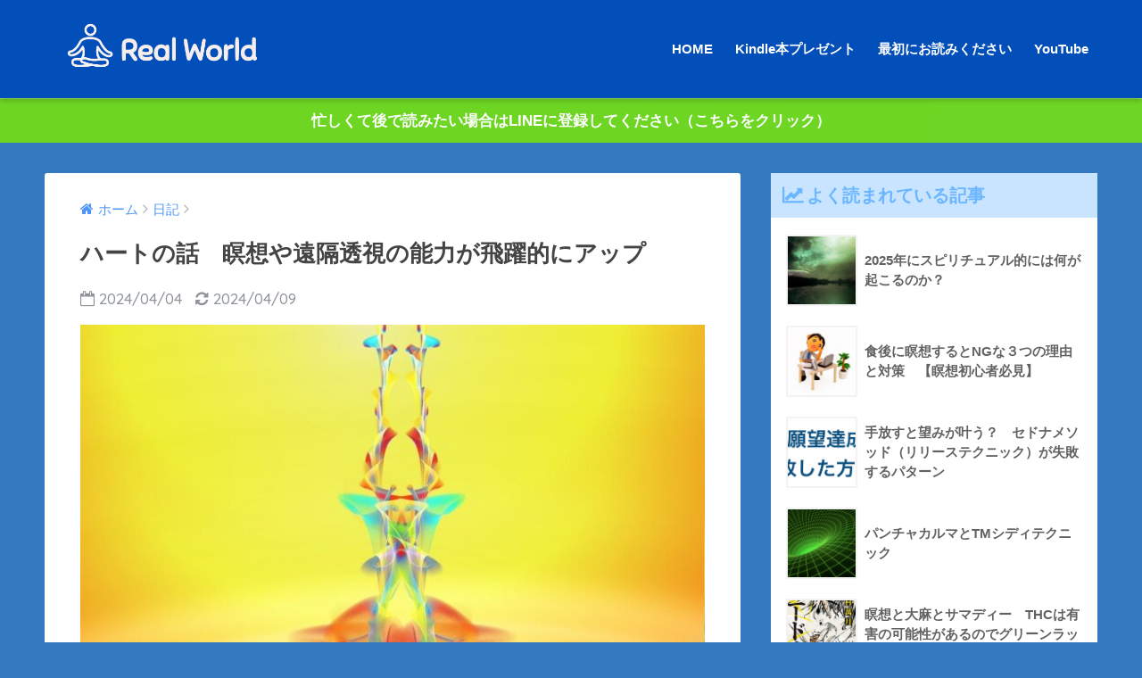

--- FILE ---
content_type: text/html; charset=UTF-8
request_url: https://realletgo.com/rvh1/
body_size: 19033
content:

<!doctype html>
<!--[if lt IE 7]><html dir="ltr" lang="ja" prefix="og: https://ogp.me/ns#" class="no-js lt-ie9 lt-ie8 lt-ie7"><![endif]-->
<!--[if (IE 7)&!(IEMobile)]><html dir="ltr" lang="ja" prefix="og: https://ogp.me/ns#" class="no-js lt-ie9 lt-ie8"><![endif]-->
<!--[if (IE 8)&!(IEMobile)]><html dir="ltr" lang="ja" prefix="og: https://ogp.me/ns#" class="no-js lt-ie9"><![endif]-->
<!--[if gt IE 8]><!--> <html dir="ltr" lang="ja" prefix="og: https://ogp.me/ns#" class="no-js"><!--<![endif]-->
	<head>
		<meta charset="utf-8">
		<meta http-equiv="X-UA-Compatible" content="IE=edge">
		<meta name="HandheldFriendly" content="True">
		<meta name="MobileOptimized" content="320">
		<meta name="viewport" content="width=device-width, initial-scale=1"/>
		<meta name="msapplication-TileColor" content="#6bb6ff">
        <meta name="theme-color" content="#6bb6ff">
		<link rel="pingback" href="https://realletgo.com/xmlrpc.php">
		<title>ハートの話 瞑想や遠隔透視の能力が飛躍的にアップ | リアルワールド 幻想性から醒めて自由になる</title>

		<!-- All in One SEO 4.7.6 - aioseo.com -->
	<meta name="description" content="今日はハートの話を取り上げてみる。 ハートというのは、ヨガで言うと、この心臓チャクラに相当する部分の話である。" />
	<meta name="robots" content="max-image-preview:large" />
	<meta name="author" content="kojiawazawa"/>
	<link rel="canonical" href="https://realletgo.com/rvh1/" />
	<meta name="generator" content="All in One SEO (AIOSEO) 4.7.6" />
		<meta property="og:locale" content="ja_JP" />
		<meta property="og:site_name" content="リアルワールド 幻想性から醒めて自由になる | リアルワールド：あなたの本質的な意識が覚醒する時　封印された至福意識が・・・" />
		<meta property="og:type" content="article" />
		<meta property="og:title" content="ハートの話 瞑想や遠隔透視の能力が飛躍的にアップ | リアルワールド 幻想性から醒めて自由になる" />
		<meta property="og:description" content="今日はハートの話を取り上げてみる。 ハートというのは、ヨガで言うと、この心臓チャクラに相当する部分の話である。" />
		<meta property="og:url" content="https://realletgo.com/rvh1/" />
		<meta property="article:published_time" content="2024-04-04T11:11:07+00:00" />
		<meta property="article:modified_time" content="2024-04-09T10:02:36+00:00" />
		<meta name="twitter:card" content="summary_large_image" />
		<meta name="twitter:title" content="ハートの話 瞑想や遠隔透視の能力が飛躍的にアップ | リアルワールド 幻想性から醒めて自由になる" />
		<meta name="twitter:description" content="今日はハートの話を取り上げてみる。 ハートというのは、ヨガで言うと、この心臓チャクラに相当する部分の話である。" />
		<script type="application/ld+json" class="aioseo-schema">
			{"@context":"https:\/\/schema.org","@graph":[{"@type":"Article","@id":"https:\/\/realletgo.com\/rvh1\/#article","name":"\u30cf\u30fc\u30c8\u306e\u8a71 \u7791\u60f3\u3084\u9060\u9694\u900f\u8996\u306e\u80fd\u529b\u304c\u98db\u8e8d\u7684\u306b\u30a2\u30c3\u30d7 | \u30ea\u30a2\u30eb\u30ef\u30fc\u30eb\u30c9 \u5e7b\u60f3\u6027\u304b\u3089\u9192\u3081\u3066\u81ea\u7531\u306b\u306a\u308b","headline":"\u30cf\u30fc\u30c8\u306e\u8a71\u3000\u7791\u60f3\u3084\u9060\u9694\u900f\u8996\u306e\u80fd\u529b\u304c\u98db\u8e8d\u7684\u306b\u30a2\u30c3\u30d7","author":{"@id":"https:\/\/realletgo.com\/author\/kojiawazawa\/#author"},"publisher":{"@id":"https:\/\/realletgo.com\/#organization"},"image":{"@type":"ImageObject","url":"https:\/\/realletgo.com\/wp-content\/uploads\/2024\/04\/chakras-7207900_1280.jpg","width":853,"height":1280},"datePublished":"2024-04-04T20:11:07+09:00","dateModified":"2024-04-09T19:02:36+09:00","inLanguage":"ja","mainEntityOfPage":{"@id":"https:\/\/realletgo.com\/rvh1\/#webpage"},"isPartOf":{"@id":"https:\/\/realletgo.com\/rvh1\/#webpage"},"articleSection":"\u65e5\u8a18"},{"@type":"BreadcrumbList","@id":"https:\/\/realletgo.com\/rvh1\/#breadcrumblist","itemListElement":[{"@type":"ListItem","@id":"https:\/\/realletgo.com\/#listItem","position":1,"name":"\u5bb6","item":"https:\/\/realletgo.com\/","nextItem":{"@type":"ListItem","@id":"https:\/\/realletgo.com\/rvh1\/#listItem","name":"\u30cf\u30fc\u30c8\u306e\u8a71\u3000\u7791\u60f3\u3084\u9060\u9694\u900f\u8996\u306e\u80fd\u529b\u304c\u98db\u8e8d\u7684\u306b\u30a2\u30c3\u30d7"}},{"@type":"ListItem","@id":"https:\/\/realletgo.com\/rvh1\/#listItem","position":2,"name":"\u30cf\u30fc\u30c8\u306e\u8a71\u3000\u7791\u60f3\u3084\u9060\u9694\u900f\u8996\u306e\u80fd\u529b\u304c\u98db\u8e8d\u7684\u306b\u30a2\u30c3\u30d7","previousItem":{"@type":"ListItem","@id":"https:\/\/realletgo.com\/#listItem","name":"\u5bb6"}}]},{"@type":"Organization","@id":"https:\/\/realletgo.com\/#organization","name":"\u30ea\u30a2\u30eb\u30ef\u30fc\u30eb\u30c9 \u5e7b\u60f3\u6027\u304b\u3089\u9192\u3081\u3066\u81ea\u7531\u306b\u306a\u308b","description":"\u30ea\u30a2\u30eb\u30ef\u30fc\u30eb\u30c9\uff1a\u3042\u306a\u305f\u306e\u672c\u8cea\u7684\u306a\u610f\u8b58\u304c\u899a\u9192\u3059\u308b\u6642\u3000\u5c01\u5370\u3055\u308c\u305f\u81f3\u798f\u610f\u8b58\u304c\u30fb\u30fb\u30fb","url":"https:\/\/realletgo.com\/"},{"@type":"Person","@id":"https:\/\/realletgo.com\/author\/kojiawazawa\/#author","url":"https:\/\/realletgo.com\/author\/kojiawazawa\/","name":"kojiawazawa","image":{"@type":"ImageObject","@id":"https:\/\/realletgo.com\/rvh1\/#authorImage","url":"https:\/\/secure.gravatar.com\/avatar\/39049abc8d1111a2ea7a08bb6a398874?s=96&d=mm&r=g","width":96,"height":96,"caption":"kojiawazawa"}},{"@type":"WebPage","@id":"https:\/\/realletgo.com\/rvh1\/#webpage","url":"https:\/\/realletgo.com\/rvh1\/","name":"\u30cf\u30fc\u30c8\u306e\u8a71 \u7791\u60f3\u3084\u9060\u9694\u900f\u8996\u306e\u80fd\u529b\u304c\u98db\u8e8d\u7684\u306b\u30a2\u30c3\u30d7 | \u30ea\u30a2\u30eb\u30ef\u30fc\u30eb\u30c9 \u5e7b\u60f3\u6027\u304b\u3089\u9192\u3081\u3066\u81ea\u7531\u306b\u306a\u308b","description":"\u4eca\u65e5\u306f\u30cf\u30fc\u30c8\u306e\u8a71\u3092\u53d6\u308a\u4e0a\u3052\u3066\u307f\u308b\u3002 \u30cf\u30fc\u30c8\u3068\u3044\u3046\u306e\u306f\u3001\u30e8\u30ac\u3067\u8a00\u3046\u3068\u3001\u3053\u306e\u5fc3\u81d3\u30c1\u30e3\u30af\u30e9\u306b\u76f8\u5f53\u3059\u308b\u90e8\u5206\u306e\u8a71\u3067\u3042\u308b\u3002","inLanguage":"ja","isPartOf":{"@id":"https:\/\/realletgo.com\/#website"},"breadcrumb":{"@id":"https:\/\/realletgo.com\/rvh1\/#breadcrumblist"},"author":{"@id":"https:\/\/realletgo.com\/author\/kojiawazawa\/#author"},"creator":{"@id":"https:\/\/realletgo.com\/author\/kojiawazawa\/#author"},"image":{"@type":"ImageObject","url":"https:\/\/realletgo.com\/wp-content\/uploads\/2024\/04\/chakras-7207900_1280.jpg","@id":"https:\/\/realletgo.com\/rvh1\/#mainImage","width":853,"height":1280},"primaryImageOfPage":{"@id":"https:\/\/realletgo.com\/rvh1\/#mainImage"},"datePublished":"2024-04-04T20:11:07+09:00","dateModified":"2024-04-09T19:02:36+09:00"},{"@type":"WebSite","@id":"https:\/\/realletgo.com\/#website","url":"https:\/\/realletgo.com\/","name":"\u30ea\u30a2\u30eb\u30ef\u30fc\u30eb\u30c9 \u5e7b\u60f3\u6027\u304b\u3089\u9192\u3081\u3066\u81ea\u7531\u306b\u306a\u308b","description":"\u30ea\u30a2\u30eb\u30ef\u30fc\u30eb\u30c9\uff1a\u3042\u306a\u305f\u306e\u672c\u8cea\u7684\u306a\u610f\u8b58\u304c\u899a\u9192\u3059\u308b\u6642\u3000\u5c01\u5370\u3055\u308c\u305f\u81f3\u798f\u610f\u8b58\u304c\u30fb\u30fb\u30fb","inLanguage":"ja","publisher":{"@id":"https:\/\/realletgo.com\/#organization"}}]}
		</script>
		<!-- All in One SEO -->

<link rel='dns-prefetch' href='//stats.wp.com' />
<link rel='dns-prefetch' href='//ajax.googleapis.com' />
<link rel='dns-prefetch' href='//fonts.googleapis.com' />
<link rel='preconnect' href='//c0.wp.com' />
<link rel="alternate" type="application/rss+xml" title="リアルワールド 幻想性から醒めて自由になる &raquo; フィード" href="https://realletgo.com/feed/" />
<link rel="alternate" type="application/rss+xml" title="リアルワールド 幻想性から醒めて自由になる &raquo; コメントフィード" href="https://realletgo.com/comments/feed/" />
		<!-- This site uses the Google Analytics by MonsterInsights plugin v9.0.1 - Using Analytics tracking - https://www.monsterinsights.com/ -->
		<!-- Note: MonsterInsights is not currently configured on this site. The site owner needs to authenticate with Google Analytics in the MonsterInsights settings panel. -->
					<!-- No tracking code set -->
				<!-- / Google Analytics by MonsterInsights -->
		<script type="text/javascript">
/* <![CDATA[ */
window._wpemojiSettings = {"baseUrl":"https:\/\/s.w.org\/images\/core\/emoji\/15.0.3\/72x72\/","ext":".png","svgUrl":"https:\/\/s.w.org\/images\/core\/emoji\/15.0.3\/svg\/","svgExt":".svg","source":{"concatemoji":"https:\/\/realletgo.com\/wp-includes\/js\/wp-emoji-release.min.js"}};
/*! This file is auto-generated */
!function(i,n){var o,s,e;function c(e){try{var t={supportTests:e,timestamp:(new Date).valueOf()};sessionStorage.setItem(o,JSON.stringify(t))}catch(e){}}function p(e,t,n){e.clearRect(0,0,e.canvas.width,e.canvas.height),e.fillText(t,0,0);var t=new Uint32Array(e.getImageData(0,0,e.canvas.width,e.canvas.height).data),r=(e.clearRect(0,0,e.canvas.width,e.canvas.height),e.fillText(n,0,0),new Uint32Array(e.getImageData(0,0,e.canvas.width,e.canvas.height).data));return t.every(function(e,t){return e===r[t]})}function u(e,t,n){switch(t){case"flag":return n(e,"\ud83c\udff3\ufe0f\u200d\u26a7\ufe0f","\ud83c\udff3\ufe0f\u200b\u26a7\ufe0f")?!1:!n(e,"\ud83c\uddfa\ud83c\uddf3","\ud83c\uddfa\u200b\ud83c\uddf3")&&!n(e,"\ud83c\udff4\udb40\udc67\udb40\udc62\udb40\udc65\udb40\udc6e\udb40\udc67\udb40\udc7f","\ud83c\udff4\u200b\udb40\udc67\u200b\udb40\udc62\u200b\udb40\udc65\u200b\udb40\udc6e\u200b\udb40\udc67\u200b\udb40\udc7f");case"emoji":return!n(e,"\ud83d\udc26\u200d\u2b1b","\ud83d\udc26\u200b\u2b1b")}return!1}function f(e,t,n){var r="undefined"!=typeof WorkerGlobalScope&&self instanceof WorkerGlobalScope?new OffscreenCanvas(300,150):i.createElement("canvas"),a=r.getContext("2d",{willReadFrequently:!0}),o=(a.textBaseline="top",a.font="600 32px Arial",{});return e.forEach(function(e){o[e]=t(a,e,n)}),o}function t(e){var t=i.createElement("script");t.src=e,t.defer=!0,i.head.appendChild(t)}"undefined"!=typeof Promise&&(o="wpEmojiSettingsSupports",s=["flag","emoji"],n.supports={everything:!0,everythingExceptFlag:!0},e=new Promise(function(e){i.addEventListener("DOMContentLoaded",e,{once:!0})}),new Promise(function(t){var n=function(){try{var e=JSON.parse(sessionStorage.getItem(o));if("object"==typeof e&&"number"==typeof e.timestamp&&(new Date).valueOf()<e.timestamp+604800&&"object"==typeof e.supportTests)return e.supportTests}catch(e){}return null}();if(!n){if("undefined"!=typeof Worker&&"undefined"!=typeof OffscreenCanvas&&"undefined"!=typeof URL&&URL.createObjectURL&&"undefined"!=typeof Blob)try{var e="postMessage("+f.toString()+"("+[JSON.stringify(s),u.toString(),p.toString()].join(",")+"));",r=new Blob([e],{type:"text/javascript"}),a=new Worker(URL.createObjectURL(r),{name:"wpTestEmojiSupports"});return void(a.onmessage=function(e){c(n=e.data),a.terminate(),t(n)})}catch(e){}c(n=f(s,u,p))}t(n)}).then(function(e){for(var t in e)n.supports[t]=e[t],n.supports.everything=n.supports.everything&&n.supports[t],"flag"!==t&&(n.supports.everythingExceptFlag=n.supports.everythingExceptFlag&&n.supports[t]);n.supports.everythingExceptFlag=n.supports.everythingExceptFlag&&!n.supports.flag,n.DOMReady=!1,n.readyCallback=function(){n.DOMReady=!0}}).then(function(){return e}).then(function(){var e;n.supports.everything||(n.readyCallback(),(e=n.source||{}).concatemoji?t(e.concatemoji):e.wpemoji&&e.twemoji&&(t(e.twemoji),t(e.wpemoji)))}))}((window,document),window._wpemojiSettings);
/* ]]> */
</script>
<style id='wp-emoji-styles-inline-css' type='text/css'>

	img.wp-smiley, img.emoji {
		display: inline !important;
		border: none !important;
		box-shadow: none !important;
		height: 1em !important;
		width: 1em !important;
		margin: 0 0.07em !important;
		vertical-align: -0.1em !important;
		background: none !important;
		padding: 0 !important;
	}
</style>
<link rel='stylesheet' id='wp-block-library-css' href='https://c0.wp.com/c/6.6.4/wp-includes/css/dist/block-library/style.min.css' type='text/css' media='all' />
<link rel='stylesheet' id='mediaelement-css' href='https://c0.wp.com/c/6.6.4/wp-includes/js/mediaelement/mediaelementplayer-legacy.min.css' type='text/css' media='all' />
<link rel='stylesheet' id='wp-mediaelement-css' href='https://c0.wp.com/c/6.6.4/wp-includes/js/mediaelement/wp-mediaelement.min.css' type='text/css' media='all' />
<style id='jetpack-sharing-buttons-style-inline-css' type='text/css'>
.jetpack-sharing-buttons__services-list{display:flex;flex-direction:row;flex-wrap:wrap;gap:0;list-style-type:none;margin:5px;padding:0}.jetpack-sharing-buttons__services-list.has-small-icon-size{font-size:12px}.jetpack-sharing-buttons__services-list.has-normal-icon-size{font-size:16px}.jetpack-sharing-buttons__services-list.has-large-icon-size{font-size:24px}.jetpack-sharing-buttons__services-list.has-huge-icon-size{font-size:36px}@media print{.jetpack-sharing-buttons__services-list{display:none!important}}.editor-styles-wrapper .wp-block-jetpack-sharing-buttons{gap:0;padding-inline-start:0}ul.jetpack-sharing-buttons__services-list.has-background{padding:1.25em 2.375em}
</style>
<style id='classic-theme-styles-inline-css' type='text/css'>
/*! This file is auto-generated */
.wp-block-button__link{color:#fff;background-color:#32373c;border-radius:9999px;box-shadow:none;text-decoration:none;padding:calc(.667em + 2px) calc(1.333em + 2px);font-size:1.125em}.wp-block-file__button{background:#32373c;color:#fff;text-decoration:none}
</style>
<style id='global-styles-inline-css' type='text/css'>
:root{--wp--preset--aspect-ratio--square: 1;--wp--preset--aspect-ratio--4-3: 4/3;--wp--preset--aspect-ratio--3-4: 3/4;--wp--preset--aspect-ratio--3-2: 3/2;--wp--preset--aspect-ratio--2-3: 2/3;--wp--preset--aspect-ratio--16-9: 16/9;--wp--preset--aspect-ratio--9-16: 9/16;--wp--preset--color--black: #000000;--wp--preset--color--cyan-bluish-gray: #abb8c3;--wp--preset--color--white: #ffffff;--wp--preset--color--pale-pink: #f78da7;--wp--preset--color--vivid-red: #cf2e2e;--wp--preset--color--luminous-vivid-orange: #ff6900;--wp--preset--color--luminous-vivid-amber: #fcb900;--wp--preset--color--light-green-cyan: #7bdcb5;--wp--preset--color--vivid-green-cyan: #00d084;--wp--preset--color--pale-cyan-blue: #8ed1fc;--wp--preset--color--vivid-cyan-blue: #0693e3;--wp--preset--color--vivid-purple: #9b51e0;--wp--preset--gradient--vivid-cyan-blue-to-vivid-purple: linear-gradient(135deg,rgba(6,147,227,1) 0%,rgb(155,81,224) 100%);--wp--preset--gradient--light-green-cyan-to-vivid-green-cyan: linear-gradient(135deg,rgb(122,220,180) 0%,rgb(0,208,130) 100%);--wp--preset--gradient--luminous-vivid-amber-to-luminous-vivid-orange: linear-gradient(135deg,rgba(252,185,0,1) 0%,rgba(255,105,0,1) 100%);--wp--preset--gradient--luminous-vivid-orange-to-vivid-red: linear-gradient(135deg,rgba(255,105,0,1) 0%,rgb(207,46,46) 100%);--wp--preset--gradient--very-light-gray-to-cyan-bluish-gray: linear-gradient(135deg,rgb(238,238,238) 0%,rgb(169,184,195) 100%);--wp--preset--gradient--cool-to-warm-spectrum: linear-gradient(135deg,rgb(74,234,220) 0%,rgb(151,120,209) 20%,rgb(207,42,186) 40%,rgb(238,44,130) 60%,rgb(251,105,98) 80%,rgb(254,248,76) 100%);--wp--preset--gradient--blush-light-purple: linear-gradient(135deg,rgb(255,206,236) 0%,rgb(152,150,240) 100%);--wp--preset--gradient--blush-bordeaux: linear-gradient(135deg,rgb(254,205,165) 0%,rgb(254,45,45) 50%,rgb(107,0,62) 100%);--wp--preset--gradient--luminous-dusk: linear-gradient(135deg,rgb(255,203,112) 0%,rgb(199,81,192) 50%,rgb(65,88,208) 100%);--wp--preset--gradient--pale-ocean: linear-gradient(135deg,rgb(255,245,203) 0%,rgb(182,227,212) 50%,rgb(51,167,181) 100%);--wp--preset--gradient--electric-grass: linear-gradient(135deg,rgb(202,248,128) 0%,rgb(113,206,126) 100%);--wp--preset--gradient--midnight: linear-gradient(135deg,rgb(2,3,129) 0%,rgb(40,116,252) 100%);--wp--preset--font-size--small: 13px;--wp--preset--font-size--medium: 20px;--wp--preset--font-size--large: 36px;--wp--preset--font-size--x-large: 42px;--wp--preset--spacing--20: 0.44rem;--wp--preset--spacing--30: 0.67rem;--wp--preset--spacing--40: 1rem;--wp--preset--spacing--50: 1.5rem;--wp--preset--spacing--60: 2.25rem;--wp--preset--spacing--70: 3.38rem;--wp--preset--spacing--80: 5.06rem;--wp--preset--shadow--natural: 6px 6px 9px rgba(0, 0, 0, 0.2);--wp--preset--shadow--deep: 12px 12px 50px rgba(0, 0, 0, 0.4);--wp--preset--shadow--sharp: 6px 6px 0px rgba(0, 0, 0, 0.2);--wp--preset--shadow--outlined: 6px 6px 0px -3px rgba(255, 255, 255, 1), 6px 6px rgba(0, 0, 0, 1);--wp--preset--shadow--crisp: 6px 6px 0px rgba(0, 0, 0, 1);}:where(.is-layout-flex){gap: 0.5em;}:where(.is-layout-grid){gap: 0.5em;}body .is-layout-flex{display: flex;}.is-layout-flex{flex-wrap: wrap;align-items: center;}.is-layout-flex > :is(*, div){margin: 0;}body .is-layout-grid{display: grid;}.is-layout-grid > :is(*, div){margin: 0;}:where(.wp-block-columns.is-layout-flex){gap: 2em;}:where(.wp-block-columns.is-layout-grid){gap: 2em;}:where(.wp-block-post-template.is-layout-flex){gap: 1.25em;}:where(.wp-block-post-template.is-layout-grid){gap: 1.25em;}.has-black-color{color: var(--wp--preset--color--black) !important;}.has-cyan-bluish-gray-color{color: var(--wp--preset--color--cyan-bluish-gray) !important;}.has-white-color{color: var(--wp--preset--color--white) !important;}.has-pale-pink-color{color: var(--wp--preset--color--pale-pink) !important;}.has-vivid-red-color{color: var(--wp--preset--color--vivid-red) !important;}.has-luminous-vivid-orange-color{color: var(--wp--preset--color--luminous-vivid-orange) !important;}.has-luminous-vivid-amber-color{color: var(--wp--preset--color--luminous-vivid-amber) !important;}.has-light-green-cyan-color{color: var(--wp--preset--color--light-green-cyan) !important;}.has-vivid-green-cyan-color{color: var(--wp--preset--color--vivid-green-cyan) !important;}.has-pale-cyan-blue-color{color: var(--wp--preset--color--pale-cyan-blue) !important;}.has-vivid-cyan-blue-color{color: var(--wp--preset--color--vivid-cyan-blue) !important;}.has-vivid-purple-color{color: var(--wp--preset--color--vivid-purple) !important;}.has-black-background-color{background-color: var(--wp--preset--color--black) !important;}.has-cyan-bluish-gray-background-color{background-color: var(--wp--preset--color--cyan-bluish-gray) !important;}.has-white-background-color{background-color: var(--wp--preset--color--white) !important;}.has-pale-pink-background-color{background-color: var(--wp--preset--color--pale-pink) !important;}.has-vivid-red-background-color{background-color: var(--wp--preset--color--vivid-red) !important;}.has-luminous-vivid-orange-background-color{background-color: var(--wp--preset--color--luminous-vivid-orange) !important;}.has-luminous-vivid-amber-background-color{background-color: var(--wp--preset--color--luminous-vivid-amber) !important;}.has-light-green-cyan-background-color{background-color: var(--wp--preset--color--light-green-cyan) !important;}.has-vivid-green-cyan-background-color{background-color: var(--wp--preset--color--vivid-green-cyan) !important;}.has-pale-cyan-blue-background-color{background-color: var(--wp--preset--color--pale-cyan-blue) !important;}.has-vivid-cyan-blue-background-color{background-color: var(--wp--preset--color--vivid-cyan-blue) !important;}.has-vivid-purple-background-color{background-color: var(--wp--preset--color--vivid-purple) !important;}.has-black-border-color{border-color: var(--wp--preset--color--black) !important;}.has-cyan-bluish-gray-border-color{border-color: var(--wp--preset--color--cyan-bluish-gray) !important;}.has-white-border-color{border-color: var(--wp--preset--color--white) !important;}.has-pale-pink-border-color{border-color: var(--wp--preset--color--pale-pink) !important;}.has-vivid-red-border-color{border-color: var(--wp--preset--color--vivid-red) !important;}.has-luminous-vivid-orange-border-color{border-color: var(--wp--preset--color--luminous-vivid-orange) !important;}.has-luminous-vivid-amber-border-color{border-color: var(--wp--preset--color--luminous-vivid-amber) !important;}.has-light-green-cyan-border-color{border-color: var(--wp--preset--color--light-green-cyan) !important;}.has-vivid-green-cyan-border-color{border-color: var(--wp--preset--color--vivid-green-cyan) !important;}.has-pale-cyan-blue-border-color{border-color: var(--wp--preset--color--pale-cyan-blue) !important;}.has-vivid-cyan-blue-border-color{border-color: var(--wp--preset--color--vivid-cyan-blue) !important;}.has-vivid-purple-border-color{border-color: var(--wp--preset--color--vivid-purple) !important;}.has-vivid-cyan-blue-to-vivid-purple-gradient-background{background: var(--wp--preset--gradient--vivid-cyan-blue-to-vivid-purple) !important;}.has-light-green-cyan-to-vivid-green-cyan-gradient-background{background: var(--wp--preset--gradient--light-green-cyan-to-vivid-green-cyan) !important;}.has-luminous-vivid-amber-to-luminous-vivid-orange-gradient-background{background: var(--wp--preset--gradient--luminous-vivid-amber-to-luminous-vivid-orange) !important;}.has-luminous-vivid-orange-to-vivid-red-gradient-background{background: var(--wp--preset--gradient--luminous-vivid-orange-to-vivid-red) !important;}.has-very-light-gray-to-cyan-bluish-gray-gradient-background{background: var(--wp--preset--gradient--very-light-gray-to-cyan-bluish-gray) !important;}.has-cool-to-warm-spectrum-gradient-background{background: var(--wp--preset--gradient--cool-to-warm-spectrum) !important;}.has-blush-light-purple-gradient-background{background: var(--wp--preset--gradient--blush-light-purple) !important;}.has-blush-bordeaux-gradient-background{background: var(--wp--preset--gradient--blush-bordeaux) !important;}.has-luminous-dusk-gradient-background{background: var(--wp--preset--gradient--luminous-dusk) !important;}.has-pale-ocean-gradient-background{background: var(--wp--preset--gradient--pale-ocean) !important;}.has-electric-grass-gradient-background{background: var(--wp--preset--gradient--electric-grass) !important;}.has-midnight-gradient-background{background: var(--wp--preset--gradient--midnight) !important;}.has-small-font-size{font-size: var(--wp--preset--font-size--small) !important;}.has-medium-font-size{font-size: var(--wp--preset--font-size--medium) !important;}.has-large-font-size{font-size: var(--wp--preset--font-size--large) !important;}.has-x-large-font-size{font-size: var(--wp--preset--font-size--x-large) !important;}
:where(.wp-block-post-template.is-layout-flex){gap: 1.25em;}:where(.wp-block-post-template.is-layout-grid){gap: 1.25em;}
:where(.wp-block-columns.is-layout-flex){gap: 2em;}:where(.wp-block-columns.is-layout-grid){gap: 2em;}
:root :where(.wp-block-pullquote){font-size: 1.5em;line-height: 1.6;}
</style>
<link rel='stylesheet' id='ligature-symbols-css' href='https://realletgo.com/wp-content/plugins/gianism/assets/css/lsf.css' type='text/css' media='all' />
<link rel='stylesheet' id='gianism-css' href='https://realletgo.com/wp-content/plugins/gianism/assets/css/gianism-style.css' type='text/css' media='all' />
<link rel='stylesheet' id='sng-stylesheet-css' href='https://realletgo.com/wp-content/themes/sango-theme/style.css' type='text/css' media='all' />
<link rel='stylesheet' id='sng-option-css' href='https://realletgo.com/wp-content/themes/sango-theme/entry-option.css' type='text/css' media='all' />
<link rel='stylesheet' id='child-style-css' href='https://realletgo.com/wp-content/themes/sango-theme-child/style.css' type='text/css' media='all' />
<link rel='stylesheet' id='sng-googlefonts-css' href='//fonts.googleapis.com/css?family=Quicksand%3A500%2C700' type='text/css' media='all' />
<link rel='stylesheet' id='sng-fontawesome-css' href='https://realletgo.com/wp-content/themes/sango-theme/library/fontawesome/css/font-awesome.min.css' type='text/css' media='all' />
<link rel='stylesheet' id='ripple-style-css' href='https://realletgo.com/wp-content/themes/sango-theme/library/ripple/rippler.min.css' type='text/css' media='all' />
<script type="text/javascript" src="https://ajax.googleapis.com/ajax/libs/jquery/2.2.4/jquery.min.js" id="jquery-js"></script>
<script type="text/javascript" src="https://realletgo.com/wp-content/themes/sango-theme/library/js/modernizr.custom.min.js" id="sng-modernizr-js"></script>
<link rel="https://api.w.org/" href="https://realletgo.com/wp-json/" /><link rel="alternate" title="JSON" type="application/json" href="https://realletgo.com/wp-json/wp/v2/posts/4795" /><link rel="EditURI" type="application/rsd+xml" title="RSD" href="https://realletgo.com/xmlrpc.php?rsd" />
<link rel='shortlink' href='https://realletgo.com/?p=4795' />
<link rel="alternate" title="oEmbed (JSON)" type="application/json+oembed" href="https://realletgo.com/wp-json/oembed/1.0/embed?url=https%3A%2F%2Frealletgo.com%2Frvh1%2F" />
<link rel="alternate" title="oEmbed (XML)" type="text/xml+oembed" href="https://realletgo.com/wp-json/oembed/1.0/embed?url=https%3A%2F%2Frealletgo.com%2Frvh1%2F&#038;format=xml" />
<meta name="generator" content="Redux 4.4.18" />	<style>img#wpstats{display:none}</style>
		<meta property="og:title" content="ハートの話　瞑想や遠隔透視の能力が飛躍的にアップ" />
<meta property="og:description" content="今日はハートの話を取り上げてみる。 ハートというのは、ヨガで言うと、この心臓チャクラに相当する部分の話である。 &nbsp; 先日セミナーを開催して、RV講座(遠隔視力)の講座を開催した。 その時に、RV(遠隔視力)で最 ... " />
<meta property="og:type" content="article" />
<meta property="og:url" content="https://realletgo.com/rvh1/" />
<meta property="og:image" content="https://realletgo.com/wp-content/uploads/2024/04/chakras-7207900_1280-682x1024.jpg" />
<meta property="og:site_name" content="リアルワールド 幻想性から醒めて自由になる" />
<meta name="twitter:card" content="summary_large_image" />
<style type="text/css" id="custom-background-css">
body.custom-background { background-color: #357abf; }
</style>
	<meta name="facebook-domain-verification" content="ng8x4oo150xswc73fdjixxqykusol8" />

<!-- Meta Pixel Code -->
<script>
!function(f,b,e,v,n,t,s)
{if(f.fbq)return;n=f.fbq=function(){n.callMethod?
n.callMethod.apply(n,arguments):n.queue.push(arguments)};
if(!f._fbq)f._fbq=n;n.push=n;n.loaded=!0;n.version='2.0';
n.queue=[];t=b.createElement(e);t.async=!0;
t.src=v;s=b.getElementsByTagName(e)[0];
s.parentNode.insertBefore(t,s)}(window, document,'script',
'https://connect.facebook.net/en_US/fbevents.js');
fbq('init', '186499534490957');
fbq('track', 'PageView');
</script>
<noscript><img height="1" width="1" style="display:none"
src="https://www.facebook.com/tr?id=186499534490957&ev=PageView&noscript=1"
/></noscript>
<!-- End Meta Pixel Code --><link rel="icon" href="https://realletgo.com/wp-content/uploads/2017/12/cropped-Real-logo-1-e1512980666691-32x32.png" sizes="32x32" />
<link rel="icon" href="https://realletgo.com/wp-content/uploads/2017/12/cropped-Real-logo-1-e1512980666691-192x192.png" sizes="192x192" />
<link rel="apple-touch-icon" href="https://realletgo.com/wp-content/uploads/2017/12/cropped-Real-logo-1-e1512980666691-180x180.png" />
<meta name="msapplication-TileImage" content="https://realletgo.com/wp-content/uploads/2017/12/cropped-Real-logo-1-e1512980666691-270x270.png" />
<style>
a {color: #4f96f6;}
.main-c {color: #6bb6ff;}
.main-bc {background-color: #6bb6ff;}
.main-bdr,#inner-content .main-bdr {border-color:  #6bb6ff;}
.pastel-bc , #inner-content .pastel-bc {background-color: #c8e4ff;}
.accent-c {color: #1e73be;}
.accent-bc {background-color: #1e73be;}
.header,#footer-menu,.drawer__title {background-color: #034fba;}
#logo a {color: #FFF;}
.desktop-nav li a , .mobile-nav li a, #footer-menu a ,.copyright, #drawer__open,.drawer__title {color: #FFF;}
.drawer__title .close span, .drawer__title .close span:before {background: #FFF;}
.desktop-nav li:after {background: #FFF;}
.mobile-nav .current-menu-item {border-bottom-color: #FFF;}
.widgettitle {color: #6bb6ff;background-color:#c8e4ff;}
.footer {background-color: #e0e4eb;}
.footer, .footer a, .footer .widget ul li a {color: #3c3c3c;}
.body_bc {background-color: 357abf;}
/*Main Color*/
#toc_container .toc_title, #footer_menu .raised, .pagination a, .pagination span, #reply-title:before , .entry-content blockquote:before ,.main-c-before li:before ,.main-c-b:before{color: #6bb6ff;}
/*Main Color Background*/
#searchsubmit, #toc_container .toc_title:before, .cat-name, .pre_tag > span, .pagination .current, #submit ,.withtag_list > span,.main-bc-before li:before {background-color: #6bb6ff;}
/*Main Color Border*/
#toc_container, h3 ,.li-mainbdr ul,.li-mainbdr ol {border-color: #6bb6ff;}
/*Accent Color*/
.search-title .fa-search ,.acc-bc-before li:before {background: #1e73be;}
/*Accent Color border*/
.li-accentbdr ul, .li-accentbdr ol {border-color: #1e73be;}
/*Pastel Color Background*/
.pagination a:hover ,.li-pastelbc ul, .li-pastelbc ol {background: #c8e4ff;}
/*FontSize*/
body {font-size: 107%;}
@media only screen and (min-width: 481px) {
body {font-size: 107%;}
}
@media only screen and (min-width: 1030px) {
body {font-size: 107%;}
}
/*Others*/
.totop {background: #5ba9f7;}
.header-info a {color: #FFF; background: linear-gradient(95deg,#6dd622,#6ed624);}
.fixed-menu ul {background: #FFF;}
.fixed-menu a {color: #a2a7ab;}
.fixed-menu .current-menu-item a , .fixed-menu ul li a.active {color: #6bb6ff;}
</style>

<!-- Global site tag (gtag.js) - Google Analytics -->
<script async src="https://www.googletagmanager.com/gtag/js?id=UA-111192908-1"></script>
<script>
  window.dataLayer = window.dataLayer || [];
  function gtag(){dataLayer.push(arguments);}
  gtag('js', new Date());

  gtag('config', 'UA-111192908-1');
</script>

	</head>
	<body data-rsssl=1 class="post-template-default single single-post postid-4795 single-format-standard custom-background sp-easy-accordion-enabled">

		<div id="container">
			<header class="header">
								<div id="inner-header" class="wrap cf">
										<p id="logo" class="h1 dfont">
						<a href="https://realletgo.com"><img src="https://realletgo.com/wp-content/uploads/2019/06/Real-World-logo.png" alt="リアルワールド 幻想性から醒めて自由になる"></a>
					</p>
					<nav class="desktop-nav clearfix"><ul id="menu-youtube" class="menu"><li id="menu-item-291" class="menu-item menu-item-type-custom menu-item-object-custom menu-item-home menu-item-291"><a href="https://realletgo.com/">HOME</a></li>
<li id="menu-item-4477" class="menu-item menu-item-type-post_type menu-item-object-page menu-item-4477"><a href="https://realletgo.com/youtubeop1/">Kindle本プレゼント</a></li>
<li id="menu-item-289" class="menu-item menu-item-type-post_type menu-item-object-page current_page_parent menu-item-289"><a href="https://realletgo.com/%e6%9c%80%e5%88%9d%e3%81%ab/">最初にお読みください</a></li>
<li id="menu-item-361" class="menu-item menu-item-type-custom menu-item-object-custom menu-item-361"><a href="https://www.youtube.com/user/awaponta/featured?disable_polymer=true">YouTube</a></li>
</ul></nav>				</div>
							</header>
			<div class="header-info"><a href="https://realletgo.com/book/">忙しくて後で読みたい場合はLINEに登録してください（こちらをクリック）</a></div>	<div id="content">
		<div id="inner-content" class="wrap cf">
			<main id="main" class="m-all t-2of3 d-5of7 cf">
							       <article id="entry" class="cf post-4795 post type-post status-publish format-standard has-post-thumbnail category-blog">
			       	  <header class="article-header entry-header">
	<nav id="breadcrumb"><ul itemscope itemtype="http://schema.org/BreadcrumbList"><li itemprop="itemListElement" itemscope itemtype="http://schema.org/ListItem"><a href="https://realletgo.com" itemprop="item"><span itemprop="name">ホーム</span></a><meta itemprop="position" content="1" /></li><li itemprop="itemListElement" itemscope itemtype="http://schema.org/ListItem"><a href="https://realletgo.com/category/blog/" itemprop="item"><span itemprop="name">日記</span></a><meta itemprop="position" content="2" /></li></ul></nav>    <h1 class="entry-title single-title">ハートの話　瞑想や遠隔透視の能力が飛躍的にアップ</h1>
	<p class="entry-meta vcard dfont">
			       	<time class="pubdate entry-time" datetime="2024-04-04">2024/04/04</time>
	       		       		<time class="updated entry-time" datetime="2024-04-09">2024/04/09</time>
       	    </p>
            <p class="post-thumbnail"><img width="680" height="1021" src="https://realletgo.com/wp-content/uploads/2024/04/chakras-7207900_1280-682x1024.jpg" class="attachment-large size-large wp-post-image" alt="" decoding="async" fetchpriority="high" srcset="https://realletgo.com/wp-content/uploads/2024/04/chakras-7207900_1280-682x1024.jpg 682w, https://realletgo.com/wp-content/uploads/2024/04/chakras-7207900_1280-200x300.jpg 200w, https://realletgo.com/wp-content/uploads/2024/04/chakras-7207900_1280-768x1152.jpg 768w, https://realletgo.com/wp-content/uploads/2024/04/chakras-7207900_1280.jpg 853w" sizes="(max-width: 680px) 100vw, 680px" /></p>
				  <!--FABボタン-->
	  	  <input type="checkbox" id="fab">
		  <label class="fab-btn accent-bc" for="fab"><i class="fa fa-share-alt"></i></label>
		  <label class="fab__close-cover" for="fab"></label>
		  <!--FABの中身-->
		  <div id="fab__contents">
			 <div class="fab__contents-main dfont">
			    <label class="close" for="fab"><span></span></label>
			    <p class="fab__contents_title">SHARE</p>
			  				  		<div class="fab__contents_img" style="background-image: url(https://realletgo.com/wp-content/uploads/2024/04/chakras-7207900_1280-520x300.jpg);">
			  		</div>
			  				  	    <div class="sns-btn">
            <ul>
          <!-- twitter -->
          <li class="tw sns-btn__item">
              <a href="http://twitter.com/share?url=https%3A%2F%2Frealletgo.com%2Frvh1%2F&text=%E3%83%8F%E3%83%BC%E3%83%88%E3%81%AE%E8%A9%B1%E3%80%80%E7%9E%91%E6%83%B3%E3%82%84%E9%81%A0%E9%9A%94%E9%80%8F%E8%A6%96%E3%81%AE%E8%83%BD%E5%8A%9B%E3%81%8C%E9%A3%9B%E8%BA%8D%E7%9A%84%E3%81%AB%E3%82%A2%E3%83%83%E3%83%97%EF%BD%9C%E3%83%AA%E3%82%A2%E3%83%AB%E3%83%AF%E3%83%BC%E3%83%AB%E3%83%89+%E5%B9%BB%E6%83%B3%E6%80%A7%E3%81%8B%E3%82%89%E9%86%92%E3%82%81%E3%81%A6%E8%87%AA%E7%94%B1%E3%81%AB%E3%81%AA%E3%82%8B" target="_blank" rel="nofollow">
                  <i class="fa fa-twitter"></i>
                  <span class="share_txt">ツイート</span>
              </a>
                        </li>
   
          <!-- facebook -->
          <li class="fb sns-btn__item">
              <a href="http://www.facebook.com/share.php?u=https%3A%2F%2Frealletgo.com%2Frvh1%2F&t=%E3%83%8F%E3%83%BC%E3%83%88%E3%81%AE%E8%A9%B1%E3%80%80%E7%9E%91%E6%83%B3%E3%82%84%E9%81%A0%E9%9A%94%E9%80%8F%E8%A6%96%E3%81%AE%E8%83%BD%E5%8A%9B%E3%81%8C%E9%A3%9B%E8%BA%8D%E7%9A%84%E3%81%AB%E3%82%A2%E3%83%83%E3%83%97%EF%BD%9C%E3%83%AA%E3%82%A2%E3%83%AB%E3%83%AF%E3%83%BC%E3%83%AB%E3%83%89+%E5%B9%BB%E6%83%B3%E6%80%A7%E3%81%8B%E3%82%89%E9%86%92%E3%82%81%E3%81%A6%E8%87%AA%E7%94%B1%E3%81%AB%E3%81%AA%E3%82%8B" target="_blank" rel="nofollow">
                  <i class="fa fa-facebook"></i>
                  <span class="share_txt">シェア</span>
              </a>
                        </li>
   
          <!-- はてなブックマーク -->
          <li class="hatebu sns-btn__item">
            <a href="http://b.hatena.ne.jp/add?mode=confirm&url=https%3A%2F%2Frealletgo.com%2Frvh1%2F"  onclick="javascript:window.open(this.href, '', 'menubar=no,toolbar=no,resizable=yes,scrollbars=yes,height=400,width=510');return false;" target="_blank" rel="nofollow">
                  <i class="fa fa-hatebu"></i>
                  <span class="share_txt">はてブ</span>
              </a>
                        </li>

          <!-- Google+ 別デザインのときは非表示に-->
                        <li class="gplus sns-btn__item">
                  <a href="https://plus.google.com/share?url=https%3A%2F%2Frealletgo.com%2Frvh1%2F" target="_blank" rel="nofollow">
                      <i class="fa fa-google-plus" aria-hidden="true"></i>
                      <span class="share_txt">Google+</span>
                  </a>
                                </li>
          
          <!-- Pocket -->
          <li class="pkt sns-btn__item">
             <a href="http://getpocket.com/edit?url=https%3A%2F%2Frealletgo.com%2Frvh1%2F&title=%E3%83%8F%E3%83%BC%E3%83%88%E3%81%AE%E8%A9%B1%E3%80%80%E7%9E%91%E6%83%B3%E3%82%84%E9%81%A0%E9%9A%94%E9%80%8F%E8%A6%96%E3%81%AE%E8%83%BD%E5%8A%9B%E3%81%8C%E9%A3%9B%E8%BA%8D%E7%9A%84%E3%81%AB%E3%82%A2%E3%83%83%E3%83%97%EF%BD%9C%E3%83%AA%E3%82%A2%E3%83%AB%E3%83%AF%E3%83%BC%E3%83%AB%E3%83%89+%E5%B9%BB%E6%83%B3%E6%80%A7%E3%81%8B%E3%82%89%E9%86%92%E3%82%81%E3%81%A6%E8%87%AA%E7%94%B1%E3%81%AB%E3%81%AA%E3%82%8B" target="_blank" rel="nofollow">
                  <i class="fa fa-get-pocket"></i>
                  <span class="share_txt">Pocket</span>
              </a>
                        </li>

          <!-- LINE -->
          <li class="line sns-btn__item">
              <a href="http://line.me/R/msg/text/?https%3A%2F%2Frealletgo.com%2Frvh1%2F%0D%0A%E3%83%8F%E3%83%BC%E3%83%88%E3%81%AE%E8%A9%B1%E3%80%80%E7%9E%91%E6%83%B3%E3%82%84%E9%81%A0%E9%9A%94%E9%80%8F%E8%A6%96%E3%81%AE%E8%83%BD%E5%8A%9B%E3%81%8C%E9%A3%9B%E8%BA%8D%E7%9A%84%E3%81%AB%E3%82%A2%E3%83%83%E3%83%97%EF%BD%9C%E3%83%AA%E3%82%A2%E3%83%AB%E3%83%AF%E3%83%BC%E3%83%AB%E3%83%89+%E5%B9%BB%E6%83%B3%E6%80%A7%E3%81%8B%E3%82%89%E9%86%92%E3%82%81%E3%81%A6%E8%87%AA%E7%94%B1%E3%81%AB%E3%81%AA%E3%82%8B" target="_blank" rel="nofollow">
                 <i class="fa fa-comment"></i>
                  <span class="share_txt dfont">LINE</span>
              </a>
          </li>
      </ul>
  </div>
  		  	</div>
		  </div>
		</header><section class="entry-content cf">
  
<p>今日はハートの話を取り上げてみる。</p>



<p>ハートというのは、ヨガで言うと、この心臓チャクラに相当する部分の話である。</p>
<p>&nbsp;</p>
<p><iframe title="ハートが開いた目安　涙が出るまでとキャラの変化と能力の飛躍的伸び" width="680" height="383" src="https://www.youtube.com/embed/nWkpt7cmMZI?feature=oembed" frameborder="0" allow="accelerometer; autoplay; clipboard-write; encrypted-media; gyroscope; picture-in-picture; web-share" referrerpolicy="strict-origin-when-cross-origin" allowfullscreen></iframe></p>



<p>先日セミナーを開催して、RV講座(遠隔視力)の講座を開催した。</p>



<p>その時に、RV(遠隔視力)で最も大事なこととして、「ハートを開く」ということを解説した。</p>



<p>なぜハートが大事かというと、これは古今東西いろんな人が言っているが、私たち人間のシステムにおいて、どうやらこのハートのポイントが非常に重要だということが言える。</p>



<p>ちなみにハートの他には、有名なのは丹田であったり、眉間のポイントであったりするが、特にこのハート(胸・心臓)のあたりのポイントが大事だという話になってくる。</p>



<p>逆に言えば、このハートさえいい感じで開いていくと、私たちにもともと備わっている能力が飛躍的に伸びるという性質がある。</p>



<p>今は瞑想やスピリチュアル的な分野の話をしているが、このハートの重要性というのはどの分野においても言えることである。</p>



<p>例えばうろ覚えで申し訳ないが、以前テレビを観ていたときに、マイケル・ジャクソンの世界的なものまねをするケント・モリ（Kento Mori）という日本人の方がインタビューに応じていた。</p>



<p>確かマドンナのバックダンサーも勤めたという経歴の持ち主で、マイケル・ジャクソンのダンスのものまねにおいては、世界一と言われているらしい。</p>



<p>その方のインタビューで「なぜあなたはこれほどまでにダンスが上手くなったのですか」という質問に対して、「マイケルに対する愛が誰にも負けないほどあったからです」というような回答をしていた。</p>



<p>このようにダンスなどの芸術的なものやスポーツ、仕事などにおいても、いかにそれに対する愛があるかという話になってくるケースが多い。</p>



<p>今回のRVについては、このハートが開いてくると能力的にも拡張してくるという話になってくる。</p>



<p>能力的というのは文字通り遠隔視力能力である。</p>



<p>ちなみに、ハートが開くということであるが、私たちは多かれ少なかれ既にハートは開いている。</p>



<p>ただどの程度開いているかが問題で、動画で解説したように、いくつかのパラメーターというか基準値が考えられる。</p>



<p>どのような基準かというと「涙が出るほど」という感じになる。</p>



<p>胸のポイントに意識を移動して、感覚を鋭敏にしたり、祈ったり瞑想状態に入ると、誰しも心が落ち着いたり、気持ちが平和になったり、愛情を感じるモードになったりするが、これもある程度はハートのポイントが開いていると言える。</p>



<p>しかし、やはり涙が出るほどの感じにならないと、ある一定以上ハートが開いたとは言えない。</p>



<p>ちなみにこの涙が出る時間であるが、短ければ何十分か、長ければ数日間とか数週間、理由もなく涙が出てくる。</p>



<p>この理由もなくというのがポイントである。特に悲しいこととか嬉しいことがあるわけではないが、ただただある種の喜びの涙が出てくる。</p>



<p>またそうなると必然的に今までの性格が若干変化してくる。</p>



<p>つまりキャラが変わってくるわけだ。またこの感謝というか、涙の対象として、何か特定の人物に対してというケースもあるが、多くの場合対象がない。</p>



<p>対象がないというのは、通常涙が出る場合は何らかの理由があって涙が出るからだ。</p>



<p>例えば、感動する映画を見たり、何か現実生活で出来事があったりする。</p>



<p>しかしながら、こういった瞑想や、スピリチュアル的なことをやっている場合は「神」に対して感謝の念や涙が溢れてくるのは止まらなくなったり、自分が存在していることだけで、こういった涙が出てくるケースもある。</p>



<p>また、この涙が出るほどの状態はしばらくすると沈静化していって、元に戻るが、大体の場合は完全には元に戻らない。</p>



<p>折に触れてハートが開く状態に再びなったりする。</p>
</section><footer class="article-footer">
    <aside>
    	<div class="footer-contents">
        	    <div class="sns-btn normal-sns">
      <span class="sns-btn__title dfont">SHARE</span>      <ul>
          <!-- twitter -->
          <li class="tw sns-btn__item">
              <a href="http://twitter.com/share?url=https%3A%2F%2Frealletgo.com%2Frvh1%2F&text=%E3%83%8F%E3%83%BC%E3%83%88%E3%81%AE%E8%A9%B1%E3%80%80%E7%9E%91%E6%83%B3%E3%82%84%E9%81%A0%E9%9A%94%E9%80%8F%E8%A6%96%E3%81%AE%E8%83%BD%E5%8A%9B%E3%81%8C%E9%A3%9B%E8%BA%8D%E7%9A%84%E3%81%AB%E3%82%A2%E3%83%83%E3%83%97%EF%BD%9C%E3%83%AA%E3%82%A2%E3%83%AB%E3%83%AF%E3%83%BC%E3%83%AB%E3%83%89+%E5%B9%BB%E6%83%B3%E6%80%A7%E3%81%8B%E3%82%89%E9%86%92%E3%82%81%E3%81%A6%E8%87%AA%E7%94%B1%E3%81%AB%E3%81%AA%E3%82%8B" target="_blank" rel="nofollow">
                  <i class="fa fa-twitter"></i>
                  <span class="share_txt">ツイート</span>
              </a>
                        </li>
   
          <!-- facebook -->
          <li class="fb sns-btn__item">
              <a href="http://www.facebook.com/share.php?u=https%3A%2F%2Frealletgo.com%2Frvh1%2F&t=%E3%83%8F%E3%83%BC%E3%83%88%E3%81%AE%E8%A9%B1%E3%80%80%E7%9E%91%E6%83%B3%E3%82%84%E9%81%A0%E9%9A%94%E9%80%8F%E8%A6%96%E3%81%AE%E8%83%BD%E5%8A%9B%E3%81%8C%E9%A3%9B%E8%BA%8D%E7%9A%84%E3%81%AB%E3%82%A2%E3%83%83%E3%83%97%EF%BD%9C%E3%83%AA%E3%82%A2%E3%83%AB%E3%83%AF%E3%83%BC%E3%83%AB%E3%83%89+%E5%B9%BB%E6%83%B3%E6%80%A7%E3%81%8B%E3%82%89%E9%86%92%E3%82%81%E3%81%A6%E8%87%AA%E7%94%B1%E3%81%AB%E3%81%AA%E3%82%8B" target="_blank" rel="nofollow">
                  <i class="fa fa-facebook"></i>
                  <span class="share_txt">シェア</span>
              </a>
                        </li>
   
          <!-- はてなブックマーク -->
          <li class="hatebu sns-btn__item">
            <a href="http://b.hatena.ne.jp/add?mode=confirm&url=https%3A%2F%2Frealletgo.com%2Frvh1%2F"  onclick="javascript:window.open(this.href, '', 'menubar=no,toolbar=no,resizable=yes,scrollbars=yes,height=400,width=510');return false;" target="_blank" rel="nofollow">
                  <i class="fa fa-hatebu"></i>
                  <span class="share_txt">はてブ</span>
              </a>
                        </li>

          <!-- Google+ 別デザインのときは非表示に-->
                        <li class="gplus sns-btn__item">
                  <a href="https://plus.google.com/share?url=https%3A%2F%2Frealletgo.com%2Frvh1%2F" target="_blank" rel="nofollow">
                      <i class="fa fa-google-plus" aria-hidden="true"></i>
                      <span class="share_txt">Google+</span>
                  </a>
                                </li>
          
          <!-- Pocket -->
          <li class="pkt sns-btn__item">
             <a href="http://getpocket.com/edit?url=https%3A%2F%2Frealletgo.com%2Frvh1%2F&title=%E3%83%8F%E3%83%BC%E3%83%88%E3%81%AE%E8%A9%B1%E3%80%80%E7%9E%91%E6%83%B3%E3%82%84%E9%81%A0%E9%9A%94%E9%80%8F%E8%A6%96%E3%81%AE%E8%83%BD%E5%8A%9B%E3%81%8C%E9%A3%9B%E8%BA%8D%E7%9A%84%E3%81%AB%E3%82%A2%E3%83%83%E3%83%97%EF%BD%9C%E3%83%AA%E3%82%A2%E3%83%AB%E3%83%AF%E3%83%BC%E3%83%AB%E3%83%89+%E5%B9%BB%E6%83%B3%E6%80%A7%E3%81%8B%E3%82%89%E9%86%92%E3%82%81%E3%81%A6%E8%87%AA%E7%94%B1%E3%81%AB%E3%81%AA%E3%82%8B" target="_blank" rel="nofollow">
                  <i class="fa fa-get-pocket"></i>
                  <span class="share_txt">Pocket</span>
              </a>
                        </li>

          <!-- LINE -->
          <li class="line sns-btn__item">
              <a href="http://line.me/R/msg/text/?https%3A%2F%2Frealletgo.com%2Frvh1%2F%0D%0A%E3%83%8F%E3%83%BC%E3%83%88%E3%81%AE%E8%A9%B1%E3%80%80%E7%9E%91%E6%83%B3%E3%82%84%E9%81%A0%E9%9A%94%E9%80%8F%E8%A6%96%E3%81%AE%E8%83%BD%E5%8A%9B%E3%81%8C%E9%A3%9B%E8%BA%8D%E7%9A%84%E3%81%AB%E3%82%A2%E3%83%83%E3%83%97%EF%BD%9C%E3%83%AA%E3%82%A2%E3%83%AB%E3%83%AF%E3%83%BC%E3%83%AB%E3%83%89+%E5%B9%BB%E6%83%B3%E6%80%A7%E3%81%8B%E3%82%89%E9%86%92%E3%82%81%E3%81%A6%E8%87%AA%E7%94%B1%E3%81%AB%E3%81%AA%E3%82%8B" target="_blank" rel="nofollow">
                 <i class="fa fa-comment"></i>
                  <span class="share_txt dfont">LINE</span>
              </a>
          </li>
      </ul>
  </div>
          	        <div class="like_box">
          <div class="like_inside">
            <div class="like_img">
              <img src="https://realletgo.com/wp-content/uploads/2024/04/chakras-7207900_1280-520x300.jpg">
                          </div>
            <div class="like_content"><P>この記事が気に入ったらフォローしよう</P>
                <div><a href="https://twitter.com/@koji_tokyo" class="twitter-follow-button" data-show-count="true" data-lang="ja" data-show-screen-name="false" rel="nofollow">フォローする</a> <script>!function(d,s,id){var js,fjs=d.getElementsByTagName(s)[0],p=/^http:/.test(d.location)?'http':'https';if(!d.getElementById(id)){js=d.createElement(s);js.id=id;js.src=p+'://platform.twitter.com/widgets.js';fjs.parentNode.insertBefore(js,fjs);}}(document, 'script', 'twitter-wjs');</script></div>
                <div><div class="fb-like" data-href="https://www.facebook.com/kojireal/" data-layout="button_count" data-action="like" data-share="false"></div></div>
      </div></div></div>        	<div class="footer-meta dfont">
               	               	
               	 	<p class="footer-meta_title">CATEGORY :</p>
               	 	<ul class="post-categories">
	<li><a href="https://realletgo.com/category/blog/" rel="category tag">日記</a></li></ul>               	          	</div>
        	        <div class="cta" style="background: #c8e4ff;">
                                <h3 style="color: #333;">キンドル本と動画セミナープレゼント</h3>
                              <p class="cta-img">
                  <img src="https://realletgo.com/wp-content/uploads/2019/07/スクリーンショット-2019-07-16-20.11.17.png" />
                </p>
                                <p class="cta-descr" style="color: #333;">メルマガではブログでは非公開の情報を公開中です。更に知りたい場合は登録してください。
</p>
                              <p class="cta-btn"><a class="raised" href="https://realletgo.com/youtubeop1/" style="background: #ffb36b;">詳しくはこちら</a></p>
                      </div>
          	<div class="recommended cf"></div>        	          <div class="related-posts type_a" ontouchstart =""><ul><li><a href="https://realletgo.com/%e7%94%98%e9%85%92%e3%81%a8%e9%99%a4%e5%a4%9c%e3%81%ae%e9%90%98/">
              <figure class="rlmg">
                <img src="https://realletgo.com/wp-content/uploads/2020/01/72980D6D-9A65-4D43-B481-C2EBE6F0FBC9-e1577924513985-520x300.jpeg" alt="甘酒と除夜の鐘">
              </figure>
              <div class="rep"><p>甘酒と除夜の鐘</p></div>
            </a>
          </li><li><a href="https://realletgo.com/%e3%83%a1%e3%83%ab%e3%83%9e%e3%82%ac%e3%81%a7%e3%83%96%e3%83%ad%e3%82%b0%e3%82%92%e3%81%8a%e6%8a%ab%e9%9c%b2%e7%9b%ae/">
              <figure class="rlmg">
                <img src="https://realletgo.com/wp-content/uploads/2019/08/road-368719_1920-520x300.jpg" alt="メルマガでブログをお披露目">
              </figure>
              <div class="rep"><p>メルマガでブログをお披露目</p></div>
            </a>
          </li><li><a href="https://realletgo.com/%e3%83%8d%e3%83%83%e3%82%af%e3%82%af%e3%83%bc%e3%83%a9%e3%83%bc%e3%81%a8%e9%a6%96%e3%81%ae%e5%86%b7%e3%81%88%e3%81%a8%e7%a9%ba%e8%aa%bf%e6%9c%8d/">
              <figure class="rlmg">
                <img src="https://realletgo.com/wp-content/uploads/2022/08/58d5b015beebeff344f803a3ae7bb1f8-520x300.png" alt="ネッククーラーと首の冷えと空調服">
              </figure>
              <div class="rep"><p>ネッククーラーと首の冷えと空調服</p></div>
            </a>
          </li><li><a href="https://realletgo.com/%e5%a4%a9%e8%81%b7%e3%82%84%e3%83%9f%e3%83%83%e3%82%b7%e3%83%a7%e3%83%b3%ef%bc%88%e4%bd%bf%e5%91%bd%ef%bc%89%e3%82%92%e8%a6%8b%e3%81%a4%e3%81%91%e3%82%8b%e6%96%b9%e6%b3%95%e3%80%80%e8%ba%8a%e8%ba%87/">
              <figure class="rlmg">
                <img src="https://realletgo.com/wp-content/uploads/2023/01/branch-ge9cd01f04_1280-520x300.png" alt="天職やミッション（使命）を見つける方法　躊躇っている方向を見てみる">
              </figure>
              <div class="rep"><p>天職やミッション（使命）を見つける方法　躊躇っている方向を見てみる</p></div>
            </a>
          </li><li><a href="https://realletgo.com/%e3%83%99%e3%82%b8%e3%82%bf%e3%83%aa%e3%82%a2%e3%83%b3%e3%81%8b%e8%82%89%e9%a3%9f%e3%81%8b%e3%80%80%e5%8f%8d%e5%bf%9c%e3%82%92%e8%a6%b3%e3%82%8b/">
              <figure class="rlmg">
                <img src="https://realletgo.com/wp-content/uploads/2022/09/vegetables-g629110294_1920-520x300.jpg" alt="ベジタリアンか肉食か　反応を観る">
              </figure>
              <div class="rep"><p>ベジタリアンか肉食か　反応を観る</p></div>
            </a>
          </li><li><a href="https://realletgo.com/4760-2/">
              <figure class="rlmg">
                <img src="https://realletgo.com/wp-content/uploads/2024/03/78b413568eb8cef6f5fcef7db085de64-520x300.png" alt="Rubin ～ルビン～　－ワーク実践篇－ 発売">
              </figure>
              <div class="rep"><p>Rubin ～ルビン～　－ワーク実践篇－ 発売</p></div>
            </a>
          </li></ul></div>        </div>
            </aside>
</footer>      <script type="application/ld+json">
      {
      "@context": "http://schema.org",
      "@type": "Article",
      "mainEntityOfPage":"https://realletgo.com/rvh1/",
      "headline": "ハートの話　瞑想や遠隔透視の能力が飛躍的にアップ",

      "image": {
      "@type": "ImageObject",
      "url": "https://realletgo.com/wp-content/uploads/2024/04/chakras-7207900_1280.jpg",
      "width":853,
      "height":1280      },

      "datePublished": "2024-04-04T20:11:07+0900",
      "dateModified": "2024-04-04T20:11:07+0900",
      "author": {
      "@type": "Person",
      "name": "kojiawazawa"
      },
      "publisher": {
      "@type": "Organization",
      "name": "",
      "logo": {
      "@type": "ImageObject",
      "url": ""
      }
      },
      "description": "今日はハートの話を取り上げてみる。 ハートというのは、ヨガで言うと、この心臓チャクラに相当する部分の話である。 &nbsp; 先日セミナーを開催して、RV講座(遠隔視力)の講座を開催した。 その時に、RV(遠隔視力)で最 ... "
      }
    </script>
   
			        </article>
			        <div class="prnx_box cf">
				<a href="https://realletgo.com/rv%e9%81%a0%e9%9a%94%e9%80%8f%e8%a6%96%e3%82%bb%e3%83%9f%e3%83%8a%e3%83%bc%e3%82%92%e8%a1%8c%e3%81%a3%e3%81%a6/" class="prnx pr">
			<p><i class="fa fa-angle-left"></i> 前の記事</p>
			<div class="prnx_tb">
									<figure><img width="160" height="160" src="https://realletgo.com/wp-content/uploads/2024/03/door-7676969_1280-160x160.jpg" class="attachment-thumb-160 size-thumb-160 wp-post-image" alt="" decoding="async" loading="lazy" srcset="https://realletgo.com/wp-content/uploads/2024/03/door-7676969_1280-160x160.jpg 160w, https://realletgo.com/wp-content/uploads/2024/03/door-7676969_1280-150x150.jpg 150w, https://realletgo.com/wp-content/uploads/2024/03/door-7676969_1280-125x125.jpg 125w" sizes="(max-width: 160px) 100vw, 160px" /></figure>
					
				<span class="prev-next__text">RV(遠隔透視)セミナーを行って</span>
			</div>
		</a>
		
		<a href="https://realletgo.com/mt2024413/" class="prnx nx">
			<p>次の記事 <i class="fa fa-angle-right"></i></p>
			<div class="prnx_tb">
				<span class="prev-next__text">保護中: 限定記事　マントラとシャクティ</span>
									<figure><img width="160" height="160" src="https://realletgo.com/wp-content/uploads/2024/04/eb8a73d9618cc4ac071f04be3e768b48-160x160.png" class="attachment-thumb-160 size-thumb-160 wp-post-image" alt="" decoding="async" loading="lazy" srcset="https://realletgo.com/wp-content/uploads/2024/04/eb8a73d9618cc4ac071f04be3e768b48-160x160.png 160w, https://realletgo.com/wp-content/uploads/2024/04/eb8a73d9618cc4ac071f04be3e768b48-150x150.png 150w, https://realletgo.com/wp-content/uploads/2024/04/eb8a73d9618cc4ac071f04be3e768b48-125x125.png 125w" sizes="(max-width: 160px) 100vw, 160px" /></figure>
							</div>
		</a>
	</div>			    
				
			</main>
				<div id="sidebar1" class="sidebar m-all t-1of3 d-2of7 last-col cf" role="complementary">
	<aside>
		<div class="insidesp">
			<div id="notfix">
				        <div class="widget my_popular_posts">
          <h4 class="widgettitle dfont">よく読まれている記事</h4>                          <ul class="my-widget">
                                    <li><a href="https://realletgo.com/2025%e5%b9%b4%e3%81%ab%e3%82%b9%e3%83%94%e3%83%aa%e3%83%81%e3%83%a5%e3%82%a2%e3%83%ab%e7%9a%84%e3%81%ab%e3%81%af%e4%bd%95%e3%81%8c%e8%b5%b7%e3%81%93%e3%82%8b%e3%81%ae%e3%81%8b%ef%bc%9f/">
                        <figure class="my-widget__img"><img width="160" height="160" src="https://realletgo.com/wp-content/uploads/2022/10/science-fiction-gdaeeec3e5_1280-160x160.jpg" class="attachment-thumb-160 size-thumb-160 wp-post-image" alt="" decoding="async" loading="lazy" srcset="https://realletgo.com/wp-content/uploads/2022/10/science-fiction-gdaeeec3e5_1280-160x160.jpg 160w, https://realletgo.com/wp-content/uploads/2022/10/science-fiction-gdaeeec3e5_1280-150x150.jpg 150w, https://realletgo.com/wp-content/uploads/2022/10/science-fiction-gdaeeec3e5_1280-125x125.jpg 125w" sizes="(max-width: 160px) 100vw, 160px" /></figure>                        <div class="my-widget__text">2025年にスピリチュアル的には何が起こるのか？</div>
                      </a></li>
                                    <li><a href="https://realletgo.com/%e7%9e%91%e6%83%b3%e3%81%a8%e9%a3%9f%e4%ba%8b%e3%81%ae%e9%96%a2%e4%bf%82%e3%80%80%e9%a3%9f%e5%be%8c%e3%81%ae%e7%9c%a0%e6%b0%97%e3%80%80%e7%b3%96%e8%b3%aa%e3%81%a8%e3%82%aa%e3%83%ac%e3%82%ad%e3%82%b7/">
                        <figure class="my-widget__img"><img width="160" height="160" src="https://realletgo.com/wp-content/uploads/2019/06/9ca7ed65ac32b636658bfb7f9defba93_s-160x160.jpg" class="attachment-thumb-160 size-thumb-160 wp-post-image" alt="" decoding="async" loading="lazy" srcset="https://realletgo.com/wp-content/uploads/2019/06/9ca7ed65ac32b636658bfb7f9defba93_s-160x160.jpg 160w, https://realletgo.com/wp-content/uploads/2019/06/9ca7ed65ac32b636658bfb7f9defba93_s-150x150.jpg 150w, https://realletgo.com/wp-content/uploads/2019/06/9ca7ed65ac32b636658bfb7f9defba93_s-125x125.jpg 125w" sizes="(max-width: 160px) 100vw, 160px" /></figure>                        <div class="my-widget__text">食後に瞑想するとNGな３つの理由と対策　【瞑想初心者必見】</div>
                      </a></li>
                                    <li><a href="https://realletgo.com/%e6%89%8b%e6%94%be%e3%81%99%e3%81%a8%e6%9c%9b%e3%81%bf%e3%81%8c%e5%8f%b6%e3%81%86%ef%bc%9f%e3%80%80%e3%82%bb%e3%83%89%e3%83%8a%e3%83%a1%e3%82%bd%e3%83%83%e3%83%89%ef%bc%88%e3%83%aa%e3%83%aa%e3%83%bc/">
                        <figure class="my-widget__img"><img width="160" height="160" src="https://realletgo.com/wp-content/uploads/2019/08/スクリーンショット-2019-08-22-20.50.31-160x160.png" class="attachment-thumb-160 size-thumb-160 wp-post-image" alt="" decoding="async" loading="lazy" srcset="https://realletgo.com/wp-content/uploads/2019/08/スクリーンショット-2019-08-22-20.50.31-160x160.png 160w, https://realletgo.com/wp-content/uploads/2019/08/スクリーンショット-2019-08-22-20.50.31-150x150.png 150w, https://realletgo.com/wp-content/uploads/2019/08/スクリーンショット-2019-08-22-20.50.31-125x125.png 125w" sizes="(max-width: 160px) 100vw, 160px" /></figure>                        <div class="my-widget__text">手放すと望みが叶う？　セドナメソッド（リリーステクニック）が失敗するパターン</div>
                      </a></li>
                                    <li><a href="https://realletgo.com/%e3%83%91%e3%83%b3%e3%83%81%e3%83%a3%e3%82%ab%e3%83%ab%e3%83%9e%e3%81%a8tm%e3%82%b7%e3%83%87%e3%82%a3%e3%83%86%e3%82%af%e3%83%8b%e3%83%83%e3%82%af/">
                        <figure class="my-widget__img"><img width="160" height="160" src="https://realletgo.com/wp-content/uploads/2020/11/wormhole-739872_1280-160x160.png" class="attachment-thumb-160 size-thumb-160 wp-post-image" alt="" decoding="async" loading="lazy" srcset="https://realletgo.com/wp-content/uploads/2020/11/wormhole-739872_1280-160x160.png 160w, https://realletgo.com/wp-content/uploads/2020/11/wormhole-739872_1280-150x150.png 150w, https://realletgo.com/wp-content/uploads/2020/11/wormhole-739872_1280-125x125.png 125w" sizes="(max-width: 160px) 100vw, 160px" /></figure>                        <div class="my-widget__text">パンチャカルマとTMシディテクニック</div>
                      </a></li>
                                    <li><a href="https://realletgo.com/%e7%9e%91%e6%83%b3%e3%81%a8%e5%a4%a7%e9%ba%bb%e3%81%a8%e3%82%b5%e3%83%9e%e3%83%87%e3%82%a3%e3%83%bc%e3%80%80thc%e3%81%af%e6%9c%89%e5%ae%b3%e3%81%ae%e5%8f%af%e8%83%bd%e6%80%a7%e3%81%8c%e3%81%82/">
                        <figure class="my-widget__img"><img width="160" height="160" src="https://realletgo.com/wp-content/uploads/2019/07/スクリーンショット-2019-07-08-16.18.38-160x160.png" class="attachment-thumb-160 size-thumb-160 wp-post-image" alt="" decoding="async" loading="lazy" srcset="https://realletgo.com/wp-content/uploads/2019/07/スクリーンショット-2019-07-08-16.18.38-160x160.png 160w, https://realletgo.com/wp-content/uploads/2019/07/スクリーンショット-2019-07-08-16.18.38-150x150.png 150w, https://realletgo.com/wp-content/uploads/2019/07/スクリーンショット-2019-07-08-16.18.38-125x125.png 125w" sizes="(max-width: 160px) 100vw, 160px" /></figure>                        <div class="my-widget__text">瞑想と大麻とサマディー　THCは有害の可能性があるのでグリーンラッシュには注意が必要</div>
                      </a></li>
                                    <li><a href="https://realletgo.com/%e3%83%81%e3%83%a3%e3%82%af%e3%83%a9%e3%81%ae%e8%a6%8b%e3%81%88%e6%96%b9%e3%81%a8%e7%9e%91%e6%83%b3%e7%8a%b6%e6%85%8b%e3%80%80%e4%bd%93%e9%a8%93%e8%ab%87/">
                        <figure class="my-widget__img"><img width="160" height="160" src="https://realletgo.com/wp-content/uploads/2020/01/fantasy-2861107_1920-160x160.jpg" class="attachment-thumb-160 size-thumb-160 wp-post-image" alt="" decoding="async" loading="lazy" srcset="https://realletgo.com/wp-content/uploads/2020/01/fantasy-2861107_1920-160x160.jpg 160w, https://realletgo.com/wp-content/uploads/2020/01/fantasy-2861107_1920-150x150.jpg 150w, https://realletgo.com/wp-content/uploads/2020/01/fantasy-2861107_1920-125x125.jpg 125w" sizes="(max-width: 160px) 100vw, 160px" /></figure>                        <div class="my-widget__text">チャクラの見え方と瞑想状態　体験談</div>
                      </a></li>
                                    <li><a href="https://realletgo.com/%e7%9e%91%e6%83%b3%e3%81%a8%e8%a6%b3%e3%82%8b%e4%ba%8b%e3%80%80%e3%80%80%e8%87%aa%e8%a6%b3%e6%b3%95%e3%81%a8%e3%82%af%e3%83%aa%e3%82%b7%e3%83%a5%e3%83%8a%e3%83%a0%e3%83%ab%e3%83%86%e3%82%a3%e3%81%a8/">
                        <figure class="my-widget__img"><img width="160" height="160" src="https://realletgo.com/wp-content/uploads/2019/07/library-425730_1280-160x160.jpg" class="attachment-thumb-160 size-thumb-160 wp-post-image" alt="" decoding="async" loading="lazy" srcset="https://realletgo.com/wp-content/uploads/2019/07/library-425730_1280-160x160.jpg 160w, https://realletgo.com/wp-content/uploads/2019/07/library-425730_1280-150x150.jpg 150w, https://realletgo.com/wp-content/uploads/2019/07/library-425730_1280-125x125.jpg 125w" sizes="(max-width: 160px) 100vw, 160px" /></figure>                        <div class="my-widget__text">瞑想と観る事　　自観法とクリシュナムルティと ヴィッパサナー瞑想</div>
                      </a></li>
                                    <li><a href="https://realletgo.com/%e3%83%9e%e3%82%a4%e3%83%b3%e3%83%89%e3%83%95%e3%83%ab%e3%83%8d%e3%82%b9%e7%9e%91%e6%83%b3%e3%81%ae%e5%95%8f%e9%a1%8c%e7%82%b9/">
                        <figure class="my-widget__img"><img width="160" height="160" src="https://realletgo.com/wp-content/uploads/2019/06/スクリーンショット-2019-06-29-11.22.01-160x160.png" class="attachment-thumb-160 size-thumb-160 wp-post-image" alt="" decoding="async" loading="lazy" srcset="https://realletgo.com/wp-content/uploads/2019/06/スクリーンショット-2019-06-29-11.22.01-160x160.png 160w, https://realletgo.com/wp-content/uploads/2019/06/スクリーンショット-2019-06-29-11.22.01-150x150.png 150w, https://realletgo.com/wp-content/uploads/2019/06/スクリーンショット-2019-06-29-11.22.01-125x125.png 125w" sizes="(max-width: 160px) 100vw, 160px" /></figure>                        <div class="my-widget__text">マインドフルネス瞑想の問題点</div>
                      </a></li>
                                    <li><a href="https://realletgo.com/%e9%ad%82%e3%81%ae%e7%b5%8c%e9%a8%93%e5%80%a4%e3%81%8c%e5%a4%9a%e3%81%84%e6%96%b9%e3%81%8c%e5%9b%b0%e9%9b%a3%e3%81%aa%e7%8a%b6%e6%b3%81%e3%81%a7%e7%89%a9%e8%b3%aa%e4%b8%96%e7%95%8c%e3%81%ab%e5%87%ba/">
                        <figure class="my-widget__img"><img width="160" height="160" src="https://realletgo.com/wp-content/uploads/2019/08/スクリーンショット-2019-08-22-10.29.00-160x160.png" class="attachment-thumb-160 size-thumb-160 wp-post-image" alt="" decoding="async" loading="lazy" srcset="https://realletgo.com/wp-content/uploads/2019/08/スクリーンショット-2019-08-22-10.29.00-160x160.png 160w, https://realletgo.com/wp-content/uploads/2019/08/スクリーンショット-2019-08-22-10.29.00-150x150.png 150w, https://realletgo.com/wp-content/uploads/2019/08/スクリーンショット-2019-08-22-10.29.00-125x125.png 125w" sizes="(max-width: 160px) 100vw, 160px" /></figure>                        <div class="my-widget__text">魂の経験値が多い方が困難な状況で物質世界に出てくるケースも存在する　</div>
                      </a></li>
                                    <li><a href="https://realletgo.com/%e8%99%b9%e3%81%ae%e6%84%8f%e5%91%b3%e3%80%80%e5%90%89%e5%85%86%e3%81%ae%e8%a6%8b%e5%88%86%e3%81%91%e6%96%b9%e3%81%a8%e3%82%b7%e3%83%b3%e3%82%af%e3%83%ad%e3%83%8b%e3%82%b7%e3%83%86%e3%82%a3/">
                        <figure class="my-widget__img"><img width="160" height="160" src="https://realletgo.com/wp-content/uploads/2020/09/IMG_2405-160x160.jpg" class="attachment-thumb-160 size-thumb-160 wp-post-image" alt="" decoding="async" loading="lazy" srcset="https://realletgo.com/wp-content/uploads/2020/09/IMG_2405-160x160.jpg 160w, https://realletgo.com/wp-content/uploads/2020/09/IMG_2405-150x150.jpg 150w, https://realletgo.com/wp-content/uploads/2020/09/IMG_2405-125x125.jpg 125w" sizes="(max-width: 160px) 100vw, 160px" /></figure>                        <div class="my-widget__text">虹の意味　吉兆の見分け方とシンクロニシティ</div>
                      </a></li>
                                                    </ul>
                    </div>
      <div id="archives-3" class="widget widget_archive"><h4 class="widgettitle dfont">アーカイブ</h4>		<label class="screen-reader-text" for="archives-dropdown-3">アーカイブ</label>
		<select id="archives-dropdown-3" name="archive-dropdown">
			
			<option value="">月を選択</option>
				<option value='https://realletgo.com/2025/07/'> 2025年7月 </option>
	<option value='https://realletgo.com/2025/06/'> 2025年6月 </option>
	<option value='https://realletgo.com/2025/05/'> 2025年5月 </option>
	<option value='https://realletgo.com/2025/04/'> 2025年4月 </option>
	<option value='https://realletgo.com/2025/02/'> 2025年2月 </option>
	<option value='https://realletgo.com/2024/12/'> 2024年12月 </option>
	<option value='https://realletgo.com/2024/11/'> 2024年11月 </option>
	<option value='https://realletgo.com/2024/10/'> 2024年10月 </option>
	<option value='https://realletgo.com/2024/06/'> 2024年6月 </option>
	<option value='https://realletgo.com/2024/04/'> 2024年4月 </option>
	<option value='https://realletgo.com/2024/03/'> 2024年3月 </option>
	<option value='https://realletgo.com/2023/11/'> 2023年11月 </option>
	<option value='https://realletgo.com/2023/10/'> 2023年10月 </option>
	<option value='https://realletgo.com/2023/09/'> 2023年9月 </option>
	<option value='https://realletgo.com/2023/07/'> 2023年7月 </option>
	<option value='https://realletgo.com/2023/06/'> 2023年6月 </option>
	<option value='https://realletgo.com/2023/05/'> 2023年5月 </option>
	<option value='https://realletgo.com/2023/04/'> 2023年4月 </option>
	<option value='https://realletgo.com/2023/03/'> 2023年3月 </option>
	<option value='https://realletgo.com/2023/02/'> 2023年2月 </option>
	<option value='https://realletgo.com/2023/01/'> 2023年1月 </option>
	<option value='https://realletgo.com/2022/12/'> 2022年12月 </option>
	<option value='https://realletgo.com/2022/11/'> 2022年11月 </option>
	<option value='https://realletgo.com/2022/10/'> 2022年10月 </option>
	<option value='https://realletgo.com/2022/09/'> 2022年9月 </option>
	<option value='https://realletgo.com/2022/08/'> 2022年8月 </option>
	<option value='https://realletgo.com/2022/07/'> 2022年7月 </option>
	<option value='https://realletgo.com/2022/06/'> 2022年6月 </option>
	<option value='https://realletgo.com/2022/05/'> 2022年5月 </option>
	<option value='https://realletgo.com/2022/04/'> 2022年4月 </option>
	<option value='https://realletgo.com/2022/03/'> 2022年3月 </option>
	<option value='https://realletgo.com/2022/01/'> 2022年1月 </option>
	<option value='https://realletgo.com/2021/12/'> 2021年12月 </option>
	<option value='https://realletgo.com/2021/11/'> 2021年11月 </option>
	<option value='https://realletgo.com/2021/10/'> 2021年10月 </option>
	<option value='https://realletgo.com/2021/08/'> 2021年8月 </option>
	<option value='https://realletgo.com/2021/07/'> 2021年7月 </option>
	<option value='https://realletgo.com/2021/05/'> 2021年5月 </option>
	<option value='https://realletgo.com/2021/04/'> 2021年4月 </option>
	<option value='https://realletgo.com/2021/03/'> 2021年3月 </option>
	<option value='https://realletgo.com/2021/02/'> 2021年2月 </option>
	<option value='https://realletgo.com/2021/01/'> 2021年1月 </option>
	<option value='https://realletgo.com/2020/12/'> 2020年12月 </option>
	<option value='https://realletgo.com/2020/11/'> 2020年11月 </option>
	<option value='https://realletgo.com/2020/10/'> 2020年10月 </option>
	<option value='https://realletgo.com/2020/09/'> 2020年9月 </option>
	<option value='https://realletgo.com/2020/08/'> 2020年8月 </option>
	<option value='https://realletgo.com/2020/07/'> 2020年7月 </option>
	<option value='https://realletgo.com/2020/06/'> 2020年6月 </option>
	<option value='https://realletgo.com/2020/05/'> 2020年5月 </option>
	<option value='https://realletgo.com/2020/04/'> 2020年4月 </option>
	<option value='https://realletgo.com/2020/03/'> 2020年3月 </option>
	<option value='https://realletgo.com/2020/02/'> 2020年2月 </option>
	<option value='https://realletgo.com/2020/01/'> 2020年1月 </option>
	<option value='https://realletgo.com/2019/12/'> 2019年12月 </option>
	<option value='https://realletgo.com/2019/10/'> 2019年10月 </option>
	<option value='https://realletgo.com/2019/09/'> 2019年9月 </option>
	<option value='https://realletgo.com/2019/08/'> 2019年8月 </option>
	<option value='https://realletgo.com/2019/07/'> 2019年7月 </option>
	<option value='https://realletgo.com/2019/06/'> 2019年6月 </option>

		</select>

			<script type="text/javascript">
/* <![CDATA[ */

(function() {
	var dropdown = document.getElementById( "archives-dropdown-3" );
	function onSelectChange() {
		if ( dropdown.options[ dropdown.selectedIndex ].value !== '' ) {
			document.location.href = this.options[ this.selectedIndex ].value;
		}
	}
	dropdown.onchange = onSelectChange;
})();

/* ]]> */
</script>
</div>			</div>
					</div>
	</aside>
	</div>
		</div>
	</div>
			<footer class="footer">
								<div id="footer-menu">
					<div>
						<a class="footer-menu__btn dfont" href="https://realletgo.com/"><i class="fa fa-home fa-lg"></i> HOME</a>
					</div>
					<nav>
						<div class="footer-links cf"><ul id="menu-youtube-1" class="nav footer-nav cf"><li class="menu-item menu-item-type-custom menu-item-object-custom menu-item-home menu-item-291"><a href="https://realletgo.com/">HOME</a></li>
<li class="menu-item menu-item-type-post_type menu-item-object-page menu-item-4477"><a href="https://realletgo.com/youtubeop1/">Kindle本プレゼント</a></li>
<li class="menu-item menu-item-type-post_type menu-item-object-page current_page_parent menu-item-289"><a href="https://realletgo.com/%e6%9c%80%e5%88%9d%e3%81%ab/">最初にお読みください</a></li>
<li class="menu-item menu-item-type-custom menu-item-object-custom menu-item-361"><a href="https://www.youtube.com/user/awaponta/featured?disable_polymer=true">YouTube</a></li>
</ul></div>					</nav>
					<p class="copyright dfont">&copy; 2026 リアルワールド 幻想性から醒めて自由になる All rights reserved.</p>
				</div>
			</footer>
		</div>
				<a href="#" class="totop" rel="nofollow"><i class="fa fa-chevron-up"></i></a>		        <script>
          (function(i,s,o,g,r,a,m){i['GoogleAnalyticsObject']=r;i[r]=i[r]||function(){
          (i[r].q=i[r].q||[]).push(arguments)},i[r].l=1*new Date();a=s.createElement(o),
          m=s.getElementsByTagName(o)[0];a.async=1;a.src=g;m.parentNode.insertBefore(a,m)
          })(window,document,'script','//www.google-analytics.com/analytics.js','ga');
          ga('create', 'G-954H8KRS2Y', 'auto');
          ga('send', 'pageview');
        </script>
  <script type="text/javascript" id="toc-front-js-extra">
/* <![CDATA[ */
var tocplus = {"visibility_show":"\u8868\u793a","visibility_hide":"\u975e\u8868\u793a","width":"Auto"};
/* ]]> */
</script>
<script type="text/javascript" src="https://realletgo.com/wp-content/plugins/table-of-contents-plus/front.min.js" id="toc-front-js"></script>
<script type="text/javascript" src="https://c0.wp.com/c/6.6.4/wp-includes/js/jquery/ui/effect.min.js" id="jquery-effects-core-js"></script>
<script type="text/javascript" src="https://c0.wp.com/c/6.6.4/wp-includes/js/jquery/ui/effect-highlight.min.js" id="jquery-effects-highlight-js"></script>
<script type="text/javascript" src="https://realletgo.com/wp-content/plugins/gianism/assets/js/js.cookie.js" id="js-cookie-js"></script>
<script type="text/javascript" id="gianism-notice-helper-js-extra">
/* <![CDATA[ */
var GianismHelper = {"confirmLabel":"\u540c\u610f\u304c\u5fc5\u8981\u3067\u3059","btnConfirm":"\u78ba\u8a8d","btnCancel":"\u30ad\u30e3\u30f3\u30bb\u30eb"};
var Gianism = {"admin":""};
/* ]]> */
</script>
<script type="text/javascript" src="https://realletgo.com/wp-content/plugins/gianism/assets/js/public-notice.js" id="gianism-notice-helper-js"></script>
<script type="text/javascript" id="wp_slimstat-js-extra">
/* <![CDATA[ */
var SlimStatParams = {"ajaxurl":"https:\/\/realletgo.com\/wp-admin\/admin-ajax.php","baseurl":"\/","dnt":"noslimstat,ab-item","ci":"YTo0OntzOjEyOiJjb250ZW50X3R5cGUiO3M6NDoicG9zdCI7czo4OiJjYXRlZ29yeSI7czoxOiI0IjtzOjEwOiJjb250ZW50X2lkIjtpOjQ3OTU7czo2OiJhdXRob3IiO3M6MTE6Imtvamlhd2F6YXdhIjt9.cc9d3cc9c44feb904cf869b2eb14f7ec"};
/* ]]> */
</script>
<script defer type="text/javascript" src="https://realletgo.com/wp-content/plugins/wp-slimstat/wp-slimstat.min.js" id="wp_slimstat-js"></script>
<script type="text/javascript" src="https://stats.wp.com/e-202604.js" id="jetpack-stats-js" data-wp-strategy="defer"></script>
<script type="text/javascript" id="jetpack-stats-js-after">
/* <![CDATA[ */
_stq = window._stq || [];
_stq.push([ "view", JSON.parse("{\"v\":\"ext\",\"blog\":\"167836765\",\"post\":\"4795\",\"tz\":\"9\",\"srv\":\"realletgo.com\",\"j\":\"1:14.1\"}") ]);
_stq.push([ "clickTrackerInit", "167836765", "4795" ]);
/* ]]> */
</script>
<script type="text/javascript" src="https://realletgo.com/wp-content/themes/sango-theme/library/ripple/jquery.rippler.js" id="ripple-js-js"></script>
        <div id="fb-root"></div>
        <script>(function(d, s, id) {
          var js, fjs = d.getElementsByTagName(s)[0];
          if (d.getElementById(id)) return;
          js = d.createElement(s); js.id = id;
          js.src = "//connect.facebook.net/ja_JP/sdk.js#xfbml=1&version=v2.4";
          fjs.parentNode.insertBefore(js, fjs);
        }(document, 'script', 'facebook-jssdk'));</script><script>
$(document).ready(function() {
      $(window).scroll(function() {
        if ($(this).scrollTop() > 700) {
          $('.totop').fadeIn(300);
        } else {
          $('.totop').fadeOut(300);
        }
      });
      $('.totop').click(function(event) {
        event.preventDefault();
        $('html, body').animate({scrollTop: 0}, 300);
      })
    });
</script>	</body>
</html>